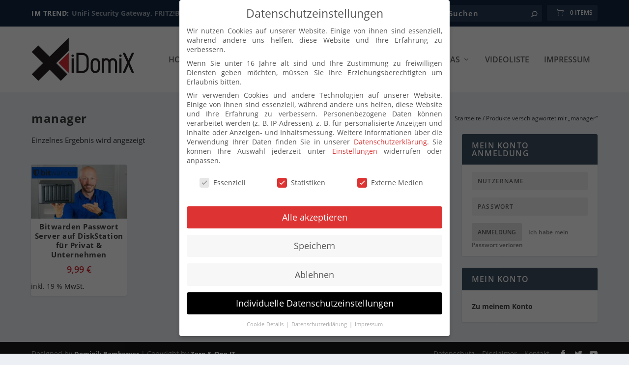

--- FILE ---
content_type: text/css
request_url: https://idomix.de/wp-content/themes/Extra-Mastermind-Child-Theme/style.css?ver=4.27.5
body_size: 210
content:
/*
 Theme Name: Divi Mastermind Child-Theme
 Theme URI: https://www.divimastermind.com/
 Description: Dies ist ein <b>ready-to-start</b> Child-Theme f&uuml;r Divi. Entwickelt und bereitgestellt von den Divi Masterminds. Dieses Theme beinhaltet alle notwendigen Dateien, um den schnellen und einfach Start zu erm&ouml;glichen.
 Author: Divi Mastermind - Benny Hozjan und Frank Oschatz
 Author URI: https://divimastermind.com/
 Template: Extra
 Version: 1.0.0
 License: GNU General Public License v2 or later
 License URI: http://www.gnu.org/licenses/gpl-2.0.html
*/


/*  ==================================================================
	STANDARD CSS =====================================================
	==================================================================  */


--- FILE ---
content_type: text/css
request_url: https://idomix.de/wp-content/et-cache/global/et-extra-customizer-global.min.css?ver=1768491657
body_size: 574
content:
a[href*="amzn.to"]:after{content:" [Affiliate Link]"}#et-trending-button{display:none!important}h1.entry-title{font-size:42px!important}.learndash-wrapper .ld-item-list{margin:0 3em 1em 6em}.learndash-wrapper .ld-course-status.ld-course-status-enrolled{margin:0 3em 1em 6em}.entry-content h1,h2,h3,h4,h5,h6{padding-bottom:20px}p{text-align:justify}blockquote{text-align:justify;color:#d2202b!important}blockquote p{padding-bottom:0px}.post-content h1{font-size:36px!important}.single-post.et_extra .post-content strong{color:#5e5d5d!important}.post-thumbnail.header{display:none}.single-post.et_extra .post-content a{color:#d2202b!important}.single-post.et_extra .post-content a strong{color:#d2202b!important}.single-post.et_extra .post-content a:hover{text-decoration:underline;color:#d2202b!important}pre,p code{font-family:Courier New,monospace;margin-bottom:10px;font-size:16px;padding:4px 4px;background:#eee;border:#ccc 1px solid;white-space:pre-wrap;white-space:-moz-pre-wrap;white-space:-pre-wrap;white-space:-o-pre-wrap;word-wrap:break-word;overflow:auto;line-height:20px}code{font-family:Courier New,monospace}.post-wrap .post-content{margin:0px 0 0px!important}.single .post-header{padding-bottom:0}#commentform input[type=url],#commentform input[type=text],#commentform input[type=email],#commentform textarea{color:#000}.post-wrap,.page .post-wrap{padding-bottom:0}::-webkit-input-placeholder{text-transform:none!important}::-moz-placeholder{text-transform:none!important}:-ms-input-placeholder{text-transform:none!important}:-moz-placeholder{text-transform:none!important}.et_pb_widget.woocommerce.widget_shopping_cart .widget_shopping_cart_content .product_list_widget li .quantity{display:block;position:relative;float:right;padding-top:30px}.et_pb_extra_column_sidebar #media_image-2{text-align:center}.et_pb_extra_overlay:before{content:''}.et-top-search .et-search-field{width:200px!important}.woocommerce-page span.onsale{font-size:12px!important;font-weight:700;line-height:1.8;letter-spacing:1px!important}.woocommerce span.onsale,.woocommerce ul.products li.product span.onsale{width:94px}

--- FILE ---
content_type: text/css
request_url: https://idomix.de/wp-content/cache/min/1/wp-content/uploads/gfonts_local/gfonts_local.css?ver=1768478453
body_size: 302
content:
@font-face{font-display:swap;font-family:"Open Sans";font-style:normal;font-weight:300;src:url(https://idomix.de/wp-content/uploads/gfonts_local/Open_Sans/Open_Sans_300.eot);src:url("https://idomix.de/wp-content/uploads/gfonts_local/Open_Sans/Open_Sans_300.eot?#iefix") format("embedded-opentype"),url(https://idomix.de/wp-content/uploads/gfonts_local/Open_Sans/Open_Sans_300.woff2) format("woff2"),url(https://idomix.de/wp-content/uploads/gfonts_local/Open_Sans/Open_Sans_300.woff) format("woff"),url(https://idomix.de/wp-content/uploads/gfonts_local/Open_Sans/Open_Sans_300.ttf) format("truetype"),url("https://idomix.de/wp-content/uploads/gfonts_local/Open_Sans/Open_Sans_300.svg#svgFontName") format("svg")}@font-face{font-display:swap;font-family:"Open Sans";font-style:normal;font-weight:300;src:url(https://idomix.de/wp-content/uploads/gfonts_local/Open_Sans/Open_Sans_300.eot);src:url("https://idomix.de/wp-content/uploads/gfonts_local/Open_Sans/Open_Sans_300.eot?#iefix") format("embedded-opentype"),url(https://idomix.de/wp-content/uploads/gfonts_local/Open_Sans/Open_Sans_300.woff2) format("woff2"),url(https://idomix.de/wp-content/uploads/gfonts_local/Open_Sans/Open_Sans_300.woff) format("woff"),url(https://idomix.de/wp-content/uploads/gfonts_local/Open_Sans/Open_Sans_300.ttf) format("truetype"),url("https://idomix.de/wp-content/uploads/gfonts_local/Open_Sans/Open_Sans_300.svg#svgFontName") format("svg")}@font-face{font-display:swap;font-family:"Open Sans";font-style:normal;font-weight:300;src:url(https://idomix.de/wp-content/uploads/gfonts_local/Open_Sans/Open_Sans_300.eot);src:url("https://idomix.de/wp-content/uploads/gfonts_local/Open_Sans/Open_Sans_300.eot?#iefix") format("embedded-opentype"),url(https://idomix.de/wp-content/uploads/gfonts_local/Open_Sans/Open_Sans_300.woff2) format("woff2"),url(https://idomix.de/wp-content/uploads/gfonts_local/Open_Sans/Open_Sans_300.woff) format("woff"),url(https://idomix.de/wp-content/uploads/gfonts_local/Open_Sans/Open_Sans_300.ttf) format("truetype"),url("https://idomix.de/wp-content/uploads/gfonts_local/Open_Sans/Open_Sans_300.svg#svgFontName") format("svg")}@font-face{font-display:swap;font-family:"Open Sans";font-style:normal;font-weight:300;src:url(https://idomix.de/wp-content/uploads/gfonts_local/Open_Sans/Open_Sans_300.eot);src:url("https://idomix.de/wp-content/uploads/gfonts_local/Open_Sans/Open_Sans_300.eot?#iefix") format("embedded-opentype"),url(https://idomix.de/wp-content/uploads/gfonts_local/Open_Sans/Open_Sans_300.woff2) format("woff2"),url(https://idomix.de/wp-content/uploads/gfonts_local/Open_Sans/Open_Sans_300.woff) format("woff"),url(https://idomix.de/wp-content/uploads/gfonts_local/Open_Sans/Open_Sans_300.ttf) format("truetype"),url("https://idomix.de/wp-content/uploads/gfonts_local/Open_Sans/Open_Sans_300.svg#svgFontName") format("svg")}@font-face{font-display:swap;font-family:"Open Sans";font-style:normal;font-weight:300;src:url(https://idomix.de/wp-content/uploads/gfonts_local/Open_Sans/Open_Sans_300.eot);src:url("https://idomix.de/wp-content/uploads/gfonts_local/Open_Sans/Open_Sans_300.eot?#iefix") format("embedded-opentype"),url(https://idomix.de/wp-content/uploads/gfonts_local/Open_Sans/Open_Sans_300.woff2) format("woff2"),url(https://idomix.de/wp-content/uploads/gfonts_local/Open_Sans/Open_Sans_300.woff) format("woff"),url(https://idomix.de/wp-content/uploads/gfonts_local/Open_Sans/Open_Sans_300.ttf) format("truetype"),url("https://idomix.de/wp-content/uploads/gfonts_local/Open_Sans/Open_Sans_300.svg#svgFontName") format("svg")}@font-face{font-display:swap;font-family:"Open Sans";font-style:italic;font-weight:300;src:url(https://idomix.de/wp-content/uploads/gfonts_local/Open_Sans/Open_Sans_300italic.eot);src:url("https://idomix.de/wp-content/uploads/gfonts_local/Open_Sans/Open_Sans_300italic.eot?#iefix") format("embedded-opentype"),url(https://idomix.de/wp-content/uploads/gfonts_local/Open_Sans/Open_Sans_300italic.woff2) format("woff2"),url(https://idomix.de/wp-content/uploads/gfonts_local/Open_Sans/Open_Sans_300italic.woff) format("woff"),url(https://idomix.de/wp-content/uploads/gfonts_local/Open_Sans/Open_Sans_300italic.ttf) format("truetype"),url("https://idomix.de/wp-content/uploads/gfonts_local/Open_Sans/Open_Sans_300italic.svg#svgFontName") format("svg")}@font-face{font-display:swap;font-family:"Open Sans";font-style:italic;font-weight:300;src:url(https://idomix.de/wp-content/uploads/gfonts_local/Open_Sans/Open_Sans_300italic.eot);src:url("https://idomix.de/wp-content/uploads/gfonts_local/Open_Sans/Open_Sans_300italic.eot?#iefix") format("embedded-opentype"),url(https://idomix.de/wp-content/uploads/gfonts_local/Open_Sans/Open_Sans_300italic.woff2) format("woff2"),url(https://idomix.de/wp-content/uploads/gfonts_local/Open_Sans/Open_Sans_300italic.woff) format("woff"),url(https://idomix.de/wp-content/uploads/gfonts_local/Open_Sans/Open_Sans_300italic.ttf) format("truetype"),url("https://idomix.de/wp-content/uploads/gfonts_local/Open_Sans/Open_Sans_300italic.svg#svgFontName") format("svg")}@font-face{font-display:swap;font-family:"Open Sans";font-style:italic;font-weight:300;src:url(https://idomix.de/wp-content/uploads/gfonts_local/Open_Sans/Open_Sans_300italic.eot);src:url("https://idomix.de/wp-content/uploads/gfonts_local/Open_Sans/Open_Sans_300italic.eot?#iefix") format("embedded-opentype"),url(https://idomix.de/wp-content/uploads/gfonts_local/Open_Sans/Open_Sans_300italic.woff2) format("woff2"),url(https://idomix.de/wp-content/uploads/gfonts_local/Open_Sans/Open_Sans_300italic.woff) format("woff"),url(https://idomix.de/wp-content/uploads/gfonts_local/Open_Sans/Open_Sans_300italic.ttf) format("truetype"),url("https://idomix.de/wp-content/uploads/gfonts_local/Open_Sans/Open_Sans_300italic.svg#svgFontName") format("svg")}@font-face{font-display:swap;font-family:"Open Sans";font-style:italic;font-weight:300;src:url(https://idomix.de/wp-content/uploads/gfonts_local/Open_Sans/Open_Sans_300italic.eot);src:url("https://idomix.de/wp-content/uploads/gfonts_local/Open_Sans/Open_Sans_300italic.eot?#iefix") format("embedded-opentype"),url(https://idomix.de/wp-content/uploads/gfonts_local/Open_Sans/Open_Sans_300italic.woff2) format("woff2"),url(https://idomix.de/wp-content/uploads/gfonts_local/Open_Sans/Open_Sans_300italic.woff) format("woff"),url(https://idomix.de/wp-content/uploads/gfonts_local/Open_Sans/Open_Sans_300italic.ttf) format("truetype"),url("https://idomix.de/wp-content/uploads/gfonts_local/Open_Sans/Open_Sans_300italic.svg#svgFontName") format("svg")}@font-face{font-display:swap;font-family:"Open Sans";font-style:italic;font-weight:300;src:url(https://idomix.de/wp-content/uploads/gfonts_local/Open_Sans/Open_Sans_300italic.eot);src:url("https://idomix.de/wp-content/uploads/gfonts_local/Open_Sans/Open_Sans_300italic.eot?#iefix") format("embedded-opentype"),url(https://idomix.de/wp-content/uploads/gfonts_local/Open_Sans/Open_Sans_300italic.woff2) format("woff2"),url(https://idomix.de/wp-content/uploads/gfonts_local/Open_Sans/Open_Sans_300italic.woff) format("woff"),url(https://idomix.de/wp-content/uploads/gfonts_local/Open_Sans/Open_Sans_300italic.ttf) format("truetype"),url("https://idomix.de/wp-content/uploads/gfonts_local/Open_Sans/Open_Sans_300italic.svg#svgFontName") format("svg")}@font-face{font-display:swap;font-family:"Open Sans";font-style:normal;font-weight:600;src:url(https://idomix.de/wp-content/uploads/gfonts_local/Open_Sans/Open_Sans_600.eot);src:url("https://idomix.de/wp-content/uploads/gfonts_local/Open_Sans/Open_Sans_600.eot?#iefix") format("embedded-opentype"),url(https://idomix.de/wp-content/uploads/gfonts_local/Open_Sans/Open_Sans_600.woff2) format("woff2"),url(https://idomix.de/wp-content/uploads/gfonts_local/Open_Sans/Open_Sans_600.woff) format("woff"),url(https://idomix.de/wp-content/uploads/gfonts_local/Open_Sans/Open_Sans_600.ttf) format("truetype"),url("https://idomix.de/wp-content/uploads/gfonts_local/Open_Sans/Open_Sans_600.svg#svgFontName") format("svg")}@font-face{font-display:swap;font-family:"Open Sans";font-style:normal;font-weight:600;src:url(https://idomix.de/wp-content/uploads/gfonts_local/Open_Sans/Open_Sans_600.eot);src:url("https://idomix.de/wp-content/uploads/gfonts_local/Open_Sans/Open_Sans_600.eot?#iefix") format("embedded-opentype"),url(https://idomix.de/wp-content/uploads/gfonts_local/Open_Sans/Open_Sans_600.woff2) format("woff2"),url(https://idomix.de/wp-content/uploads/gfonts_local/Open_Sans/Open_Sans_600.woff) format("woff"),url(https://idomix.de/wp-content/uploads/gfonts_local/Open_Sans/Open_Sans_600.ttf) format("truetype"),url("https://idomix.de/wp-content/uploads/gfonts_local/Open_Sans/Open_Sans_600.svg#svgFontName") format("svg")}@font-face{font-display:swap;font-family:"Open Sans";font-style:normal;font-weight:600;src:url(https://idomix.de/wp-content/uploads/gfonts_local/Open_Sans/Open_Sans_600.eot);src:url("https://idomix.de/wp-content/uploads/gfonts_local/Open_Sans/Open_Sans_600.eot?#iefix") format("embedded-opentype"),url(https://idomix.de/wp-content/uploads/gfonts_local/Open_Sans/Open_Sans_600.woff2) format("woff2"),url(https://idomix.de/wp-content/uploads/gfonts_local/Open_Sans/Open_Sans_600.woff) format("woff"),url(https://idomix.de/wp-content/uploads/gfonts_local/Open_Sans/Open_Sans_600.ttf) format("truetype"),url("https://idomix.de/wp-content/uploads/gfonts_local/Open_Sans/Open_Sans_600.svg#svgFontName") format("svg")}@font-face{font-display:swap;font-family:"Open Sans";font-style:normal;font-weight:600;src:url(https://idomix.de/wp-content/uploads/gfonts_local/Open_Sans/Open_Sans_600.eot);src:url("https://idomix.de/wp-content/uploads/gfonts_local/Open_Sans/Open_Sans_600.eot?#iefix") format("embedded-opentype"),url(https://idomix.de/wp-content/uploads/gfonts_local/Open_Sans/Open_Sans_600.woff2) format("woff2"),url(https://idomix.de/wp-content/uploads/gfonts_local/Open_Sans/Open_Sans_600.woff) format("woff"),url(https://idomix.de/wp-content/uploads/gfonts_local/Open_Sans/Open_Sans_600.ttf) format("truetype"),url("https://idomix.de/wp-content/uploads/gfonts_local/Open_Sans/Open_Sans_600.svg#svgFontName") format("svg")}@font-face{font-display:swap;font-family:"Open Sans";font-style:normal;font-weight:600;src:url(https://idomix.de/wp-content/uploads/gfonts_local/Open_Sans/Open_Sans_600.eot);src:url("https://idomix.de/wp-content/uploads/gfonts_local/Open_Sans/Open_Sans_600.eot?#iefix") format("embedded-opentype"),url(https://idomix.de/wp-content/uploads/gfonts_local/Open_Sans/Open_Sans_600.woff2) format("woff2"),url(https://idomix.de/wp-content/uploads/gfonts_local/Open_Sans/Open_Sans_600.woff) format("woff"),url(https://idomix.de/wp-content/uploads/gfonts_local/Open_Sans/Open_Sans_600.ttf) format("truetype"),url("https://idomix.de/wp-content/uploads/gfonts_local/Open_Sans/Open_Sans_600.svg#svgFontName") format("svg")}@font-face{font-display:swap;font-family:"Open Sans";font-style:italic;font-weight:600;src:url(https://idomix.de/wp-content/uploads/gfonts_local/Open_Sans/Open_Sans_600italic.eot);src:url("https://idomix.de/wp-content/uploads/gfonts_local/Open_Sans/Open_Sans_600italic.eot?#iefix") format("embedded-opentype"),url(https://idomix.de/wp-content/uploads/gfonts_local/Open_Sans/Open_Sans_600italic.woff2) format("woff2"),url(https://idomix.de/wp-content/uploads/gfonts_local/Open_Sans/Open_Sans_600italic.woff) format("woff"),url(https://idomix.de/wp-content/uploads/gfonts_local/Open_Sans/Open_Sans_600italic.ttf) format("truetype"),url("https://idomix.de/wp-content/uploads/gfonts_local/Open_Sans/Open_Sans_600italic.svg#svgFontName") format("svg")}@font-face{font-display:swap;font-family:"Open Sans";font-style:italic;font-weight:600;src:url(https://idomix.de/wp-content/uploads/gfonts_local/Open_Sans/Open_Sans_600italic.eot);src:url("https://idomix.de/wp-content/uploads/gfonts_local/Open_Sans/Open_Sans_600italic.eot?#iefix") format("embedded-opentype"),url(https://idomix.de/wp-content/uploads/gfonts_local/Open_Sans/Open_Sans_600italic.woff2) format("woff2"),url(https://idomix.de/wp-content/uploads/gfonts_local/Open_Sans/Open_Sans_600italic.woff) format("woff"),url(https://idomix.de/wp-content/uploads/gfonts_local/Open_Sans/Open_Sans_600italic.ttf) format("truetype"),url("https://idomix.de/wp-content/uploads/gfonts_local/Open_Sans/Open_Sans_600italic.svg#svgFontName") format("svg")}@font-face{font-display:swap;font-family:"Open Sans";font-style:italic;font-weight:600;src:url(https://idomix.de/wp-content/uploads/gfonts_local/Open_Sans/Open_Sans_600italic.eot);src:url("https://idomix.de/wp-content/uploads/gfonts_local/Open_Sans/Open_Sans_600italic.eot?#iefix") format("embedded-opentype"),url(https://idomix.de/wp-content/uploads/gfonts_local/Open_Sans/Open_Sans_600italic.woff2) format("woff2"),url(https://idomix.de/wp-content/uploads/gfonts_local/Open_Sans/Open_Sans_600italic.woff) format("woff"),url(https://idomix.de/wp-content/uploads/gfonts_local/Open_Sans/Open_Sans_600italic.ttf) format("truetype"),url("https://idomix.de/wp-content/uploads/gfonts_local/Open_Sans/Open_Sans_600italic.svg#svgFontName") format("svg")}@font-face{font-display:swap;font-family:"Open Sans";font-style:italic;font-weight:600;src:url(https://idomix.de/wp-content/uploads/gfonts_local/Open_Sans/Open_Sans_600italic.eot);src:url("https://idomix.de/wp-content/uploads/gfonts_local/Open_Sans/Open_Sans_600italic.eot?#iefix") format("embedded-opentype"),url(https://idomix.de/wp-content/uploads/gfonts_local/Open_Sans/Open_Sans_600italic.woff2) format("woff2"),url(https://idomix.de/wp-content/uploads/gfonts_local/Open_Sans/Open_Sans_600italic.woff) format("woff"),url(https://idomix.de/wp-content/uploads/gfonts_local/Open_Sans/Open_Sans_600italic.ttf) format("truetype"),url("https://idomix.de/wp-content/uploads/gfonts_local/Open_Sans/Open_Sans_600italic.svg#svgFontName") format("svg")}@font-face{font-display:swap;font-family:"Open Sans";font-style:italic;font-weight:600;src:url(https://idomix.de/wp-content/uploads/gfonts_local/Open_Sans/Open_Sans_600italic.eot);src:url("https://idomix.de/wp-content/uploads/gfonts_local/Open_Sans/Open_Sans_600italic.eot?#iefix") format("embedded-opentype"),url(https://idomix.de/wp-content/uploads/gfonts_local/Open_Sans/Open_Sans_600italic.woff2) format("woff2"),url(https://idomix.de/wp-content/uploads/gfonts_local/Open_Sans/Open_Sans_600italic.woff) format("woff"),url(https://idomix.de/wp-content/uploads/gfonts_local/Open_Sans/Open_Sans_600italic.ttf) format("truetype"),url("https://idomix.de/wp-content/uploads/gfonts_local/Open_Sans/Open_Sans_600italic.svg#svgFontName") format("svg")}@font-face{font-display:swap;font-family:"Open Sans";font-style:normal;font-weight:700;src:url(https://idomix.de/wp-content/uploads/gfonts_local/Open_Sans/Open_Sans_700.eot);src:url("https://idomix.de/wp-content/uploads/gfonts_local/Open_Sans/Open_Sans_700.eot?#iefix") format("embedded-opentype"),url(https://idomix.de/wp-content/uploads/gfonts_local/Open_Sans/Open_Sans_700.woff2) format("woff2"),url(https://idomix.de/wp-content/uploads/gfonts_local/Open_Sans/Open_Sans_700.woff) format("woff"),url(https://idomix.de/wp-content/uploads/gfonts_local/Open_Sans/Open_Sans_700.ttf) format("truetype"),url("https://idomix.de/wp-content/uploads/gfonts_local/Open_Sans/Open_Sans_700.svg#svgFontName") format("svg")}@font-face{font-display:swap;font-family:"Open Sans";font-style:normal;font-weight:700;src:url(https://idomix.de/wp-content/uploads/gfonts_local/Open_Sans/Open_Sans_700.eot);src:url("https://idomix.de/wp-content/uploads/gfonts_local/Open_Sans/Open_Sans_700.eot?#iefix") format("embedded-opentype"),url(https://idomix.de/wp-content/uploads/gfonts_local/Open_Sans/Open_Sans_700.woff2) format("woff2"),url(https://idomix.de/wp-content/uploads/gfonts_local/Open_Sans/Open_Sans_700.woff) format("woff"),url(https://idomix.de/wp-content/uploads/gfonts_local/Open_Sans/Open_Sans_700.ttf) format("truetype"),url("https://idomix.de/wp-content/uploads/gfonts_local/Open_Sans/Open_Sans_700.svg#svgFontName") format("svg")}@font-face{font-display:swap;font-family:"Open Sans";font-style:normal;font-weight:700;src:url(https://idomix.de/wp-content/uploads/gfonts_local/Open_Sans/Open_Sans_700.eot);src:url("https://idomix.de/wp-content/uploads/gfonts_local/Open_Sans/Open_Sans_700.eot?#iefix") format("embedded-opentype"),url(https://idomix.de/wp-content/uploads/gfonts_local/Open_Sans/Open_Sans_700.woff2) format("woff2"),url(https://idomix.de/wp-content/uploads/gfonts_local/Open_Sans/Open_Sans_700.woff) format("woff"),url(https://idomix.de/wp-content/uploads/gfonts_local/Open_Sans/Open_Sans_700.ttf) format("truetype"),url("https://idomix.de/wp-content/uploads/gfonts_local/Open_Sans/Open_Sans_700.svg#svgFontName") format("svg")}@font-face{font-display:swap;font-family:"Open Sans";font-style:normal;font-weight:700;src:url(https://idomix.de/wp-content/uploads/gfonts_local/Open_Sans/Open_Sans_700.eot);src:url("https://idomix.de/wp-content/uploads/gfonts_local/Open_Sans/Open_Sans_700.eot?#iefix") format("embedded-opentype"),url(https://idomix.de/wp-content/uploads/gfonts_local/Open_Sans/Open_Sans_700.woff2) format("woff2"),url(https://idomix.de/wp-content/uploads/gfonts_local/Open_Sans/Open_Sans_700.woff) format("woff"),url(https://idomix.de/wp-content/uploads/gfonts_local/Open_Sans/Open_Sans_700.ttf) format("truetype"),url("https://idomix.de/wp-content/uploads/gfonts_local/Open_Sans/Open_Sans_700.svg#svgFontName") format("svg")}@font-face{font-display:swap;font-family:"Open Sans";font-style:normal;font-weight:700;src:url(https://idomix.de/wp-content/uploads/gfonts_local/Open_Sans/Open_Sans_700.eot);src:url("https://idomix.de/wp-content/uploads/gfonts_local/Open_Sans/Open_Sans_700.eot?#iefix") format("embedded-opentype"),url(https://idomix.de/wp-content/uploads/gfonts_local/Open_Sans/Open_Sans_700.woff2) format("woff2"),url(https://idomix.de/wp-content/uploads/gfonts_local/Open_Sans/Open_Sans_700.woff) format("woff"),url(https://idomix.de/wp-content/uploads/gfonts_local/Open_Sans/Open_Sans_700.ttf) format("truetype"),url("https://idomix.de/wp-content/uploads/gfonts_local/Open_Sans/Open_Sans_700.svg#svgFontName") format("svg")}@font-face{font-display:swap;font-family:"Open Sans";font-style:italic;font-weight:700;src:url(https://idomix.de/wp-content/uploads/gfonts_local/Open_Sans/Open_Sans_700italic.eot);src:url("https://idomix.de/wp-content/uploads/gfonts_local/Open_Sans/Open_Sans_700italic.eot?#iefix") format("embedded-opentype"),url(https://idomix.de/wp-content/uploads/gfonts_local/Open_Sans/Open_Sans_700italic.woff2) format("woff2"),url(https://idomix.de/wp-content/uploads/gfonts_local/Open_Sans/Open_Sans_700italic.woff) format("woff"),url(https://idomix.de/wp-content/uploads/gfonts_local/Open_Sans/Open_Sans_700italic.ttf) format("truetype"),url("https://idomix.de/wp-content/uploads/gfonts_local/Open_Sans/Open_Sans_700italic.svg#svgFontName") format("svg")}@font-face{font-display:swap;font-family:"Open Sans";font-style:italic;font-weight:700;src:url(https://idomix.de/wp-content/uploads/gfonts_local/Open_Sans/Open_Sans_700italic.eot);src:url("https://idomix.de/wp-content/uploads/gfonts_local/Open_Sans/Open_Sans_700italic.eot?#iefix") format("embedded-opentype"),url(https://idomix.de/wp-content/uploads/gfonts_local/Open_Sans/Open_Sans_700italic.woff2) format("woff2"),url(https://idomix.de/wp-content/uploads/gfonts_local/Open_Sans/Open_Sans_700italic.woff) format("woff"),url(https://idomix.de/wp-content/uploads/gfonts_local/Open_Sans/Open_Sans_700italic.ttf) format("truetype"),url("https://idomix.de/wp-content/uploads/gfonts_local/Open_Sans/Open_Sans_700italic.svg#svgFontName") format("svg")}@font-face{font-display:swap;font-family:"Open Sans";font-style:italic;font-weight:700;src:url(https://idomix.de/wp-content/uploads/gfonts_local/Open_Sans/Open_Sans_700italic.eot);src:url("https://idomix.de/wp-content/uploads/gfonts_local/Open_Sans/Open_Sans_700italic.eot?#iefix") format("embedded-opentype"),url(https://idomix.de/wp-content/uploads/gfonts_local/Open_Sans/Open_Sans_700italic.woff2) format("woff2"),url(https://idomix.de/wp-content/uploads/gfonts_local/Open_Sans/Open_Sans_700italic.woff) format("woff"),url(https://idomix.de/wp-content/uploads/gfonts_local/Open_Sans/Open_Sans_700italic.ttf) format("truetype"),url("https://idomix.de/wp-content/uploads/gfonts_local/Open_Sans/Open_Sans_700italic.svg#svgFontName") format("svg")}@font-face{font-display:swap;font-family:"Open Sans";font-style:italic;font-weight:700;src:url(https://idomix.de/wp-content/uploads/gfonts_local/Open_Sans/Open_Sans_700italic.eot);src:url("https://idomix.de/wp-content/uploads/gfonts_local/Open_Sans/Open_Sans_700italic.eot?#iefix") format("embedded-opentype"),url(https://idomix.de/wp-content/uploads/gfonts_local/Open_Sans/Open_Sans_700italic.woff2) format("woff2"),url(https://idomix.de/wp-content/uploads/gfonts_local/Open_Sans/Open_Sans_700italic.woff) format("woff"),url(https://idomix.de/wp-content/uploads/gfonts_local/Open_Sans/Open_Sans_700italic.ttf) format("truetype"),url("https://idomix.de/wp-content/uploads/gfonts_local/Open_Sans/Open_Sans_700italic.svg#svgFontName") format("svg")}@font-face{font-display:swap;font-family:"Open Sans";font-style:italic;font-weight:700;src:url(https://idomix.de/wp-content/uploads/gfonts_local/Open_Sans/Open_Sans_700italic.eot);src:url("https://idomix.de/wp-content/uploads/gfonts_local/Open_Sans/Open_Sans_700italic.eot?#iefix") format("embedded-opentype"),url(https://idomix.de/wp-content/uploads/gfonts_local/Open_Sans/Open_Sans_700italic.woff2) format("woff2"),url(https://idomix.de/wp-content/uploads/gfonts_local/Open_Sans/Open_Sans_700italic.woff) format("woff"),url(https://idomix.de/wp-content/uploads/gfonts_local/Open_Sans/Open_Sans_700italic.ttf) format("truetype"),url("https://idomix.de/wp-content/uploads/gfonts_local/Open_Sans/Open_Sans_700italic.svg#svgFontName") format("svg")}@font-face{font-display:swap;font-family:"Open Sans";font-style:normal;font-weight:800;src:url(https://idomix.de/wp-content/uploads/gfonts_local/Open_Sans/Open_Sans_800.eot);src:url("https://idomix.de/wp-content/uploads/gfonts_local/Open_Sans/Open_Sans_800.eot?#iefix") format("embedded-opentype"),url(https://idomix.de/wp-content/uploads/gfonts_local/Open_Sans/Open_Sans_800.woff2) format("woff2"),url(https://idomix.de/wp-content/uploads/gfonts_local/Open_Sans/Open_Sans_800.woff) format("woff"),url(https://idomix.de/wp-content/uploads/gfonts_local/Open_Sans/Open_Sans_800.ttf) format("truetype"),url("https://idomix.de/wp-content/uploads/gfonts_local/Open_Sans/Open_Sans_800.svg#svgFontName") format("svg")}@font-face{font-display:swap;font-family:"Open Sans";font-style:normal;font-weight:800;src:url(https://idomix.de/wp-content/uploads/gfonts_local/Open_Sans/Open_Sans_800.eot);src:url("https://idomix.de/wp-content/uploads/gfonts_local/Open_Sans/Open_Sans_800.eot?#iefix") format("embedded-opentype"),url(https://idomix.de/wp-content/uploads/gfonts_local/Open_Sans/Open_Sans_800.woff2) format("woff2"),url(https://idomix.de/wp-content/uploads/gfonts_local/Open_Sans/Open_Sans_800.woff) format("woff"),url(https://idomix.de/wp-content/uploads/gfonts_local/Open_Sans/Open_Sans_800.ttf) format("truetype"),url("https://idomix.de/wp-content/uploads/gfonts_local/Open_Sans/Open_Sans_800.svg#svgFontName") format("svg")}@font-face{font-display:swap;font-family:"Open Sans";font-style:normal;font-weight:800;src:url(https://idomix.de/wp-content/uploads/gfonts_local/Open_Sans/Open_Sans_800.eot);src:url("https://idomix.de/wp-content/uploads/gfonts_local/Open_Sans/Open_Sans_800.eot?#iefix") format("embedded-opentype"),url(https://idomix.de/wp-content/uploads/gfonts_local/Open_Sans/Open_Sans_800.woff2) format("woff2"),url(https://idomix.de/wp-content/uploads/gfonts_local/Open_Sans/Open_Sans_800.woff) format("woff"),url(https://idomix.de/wp-content/uploads/gfonts_local/Open_Sans/Open_Sans_800.ttf) format("truetype"),url("https://idomix.de/wp-content/uploads/gfonts_local/Open_Sans/Open_Sans_800.svg#svgFontName") format("svg")}@font-face{font-display:swap;font-family:"Open Sans";font-style:normal;font-weight:800;src:url(https://idomix.de/wp-content/uploads/gfonts_local/Open_Sans/Open_Sans_800.eot);src:url("https://idomix.de/wp-content/uploads/gfonts_local/Open_Sans/Open_Sans_800.eot?#iefix") format("embedded-opentype"),url(https://idomix.de/wp-content/uploads/gfonts_local/Open_Sans/Open_Sans_800.woff2) format("woff2"),url(https://idomix.de/wp-content/uploads/gfonts_local/Open_Sans/Open_Sans_800.woff) format("woff"),url(https://idomix.de/wp-content/uploads/gfonts_local/Open_Sans/Open_Sans_800.ttf) format("truetype"),url("https://idomix.de/wp-content/uploads/gfonts_local/Open_Sans/Open_Sans_800.svg#svgFontName") format("svg")}@font-face{font-display:swap;font-family:"Open Sans";font-style:normal;font-weight:800;src:url(https://idomix.de/wp-content/uploads/gfonts_local/Open_Sans/Open_Sans_800.eot);src:url("https://idomix.de/wp-content/uploads/gfonts_local/Open_Sans/Open_Sans_800.eot?#iefix") format("embedded-opentype"),url(https://idomix.de/wp-content/uploads/gfonts_local/Open_Sans/Open_Sans_800.woff2) format("woff2"),url(https://idomix.de/wp-content/uploads/gfonts_local/Open_Sans/Open_Sans_800.woff) format("woff"),url(https://idomix.de/wp-content/uploads/gfonts_local/Open_Sans/Open_Sans_800.ttf) format("truetype"),url("https://idomix.de/wp-content/uploads/gfonts_local/Open_Sans/Open_Sans_800.svg#svgFontName") format("svg")}@font-face{font-display:swap;font-family:"Open Sans";font-style:italic;font-weight:800;src:url(https://idomix.de/wp-content/uploads/gfonts_local/Open_Sans/Open_Sans_800italic.eot);src:url("https://idomix.de/wp-content/uploads/gfonts_local/Open_Sans/Open_Sans_800italic.eot?#iefix") format("embedded-opentype"),url(https://idomix.de/wp-content/uploads/gfonts_local/Open_Sans/Open_Sans_800italic.woff2) format("woff2"),url(https://idomix.de/wp-content/uploads/gfonts_local/Open_Sans/Open_Sans_800italic.woff) format("woff"),url(https://idomix.de/wp-content/uploads/gfonts_local/Open_Sans/Open_Sans_800italic.ttf) format("truetype"),url("https://idomix.de/wp-content/uploads/gfonts_local/Open_Sans/Open_Sans_800italic.svg#svgFontName") format("svg")}@font-face{font-display:swap;font-family:"Open Sans";font-style:italic;font-weight:800;src:url(https://idomix.de/wp-content/uploads/gfonts_local/Open_Sans/Open_Sans_800italic.eot);src:url("https://idomix.de/wp-content/uploads/gfonts_local/Open_Sans/Open_Sans_800italic.eot?#iefix") format("embedded-opentype"),url(https://idomix.de/wp-content/uploads/gfonts_local/Open_Sans/Open_Sans_800italic.woff2) format("woff2"),url(https://idomix.de/wp-content/uploads/gfonts_local/Open_Sans/Open_Sans_800italic.woff) format("woff"),url(https://idomix.de/wp-content/uploads/gfonts_local/Open_Sans/Open_Sans_800italic.ttf) format("truetype"),url("https://idomix.de/wp-content/uploads/gfonts_local/Open_Sans/Open_Sans_800italic.svg#svgFontName") format("svg")}@font-face{font-display:swap;font-family:"Open Sans";font-style:italic;font-weight:800;src:url(https://idomix.de/wp-content/uploads/gfonts_local/Open_Sans/Open_Sans_800italic.eot);src:url("https://idomix.de/wp-content/uploads/gfonts_local/Open_Sans/Open_Sans_800italic.eot?#iefix") format("embedded-opentype"),url(https://idomix.de/wp-content/uploads/gfonts_local/Open_Sans/Open_Sans_800italic.woff2) format("woff2"),url(https://idomix.de/wp-content/uploads/gfonts_local/Open_Sans/Open_Sans_800italic.woff) format("woff"),url(https://idomix.de/wp-content/uploads/gfonts_local/Open_Sans/Open_Sans_800italic.ttf) format("truetype"),url("https://idomix.de/wp-content/uploads/gfonts_local/Open_Sans/Open_Sans_800italic.svg#svgFontName") format("svg")}@font-face{font-display:swap;font-family:"Open Sans";font-style:italic;font-weight:800;src:url(https://idomix.de/wp-content/uploads/gfonts_local/Open_Sans/Open_Sans_800italic.eot);src:url("https://idomix.de/wp-content/uploads/gfonts_local/Open_Sans/Open_Sans_800italic.eot?#iefix") format("embedded-opentype"),url(https://idomix.de/wp-content/uploads/gfonts_local/Open_Sans/Open_Sans_800italic.woff2) format("woff2"),url(https://idomix.de/wp-content/uploads/gfonts_local/Open_Sans/Open_Sans_800italic.woff) format("woff"),url(https://idomix.de/wp-content/uploads/gfonts_local/Open_Sans/Open_Sans_800italic.ttf) format("truetype"),url("https://idomix.de/wp-content/uploads/gfonts_local/Open_Sans/Open_Sans_800italic.svg#svgFontName") format("svg")}@font-face{font-display:swap;font-family:"Open Sans";font-style:italic;font-weight:800;src:url(https://idomix.de/wp-content/uploads/gfonts_local/Open_Sans/Open_Sans_800italic.eot);src:url("https://idomix.de/wp-content/uploads/gfonts_local/Open_Sans/Open_Sans_800italic.eot?#iefix") format("embedded-opentype"),url(https://idomix.de/wp-content/uploads/gfonts_local/Open_Sans/Open_Sans_800italic.woff2) format("woff2"),url(https://idomix.de/wp-content/uploads/gfonts_local/Open_Sans/Open_Sans_800italic.woff) format("woff"),url(https://idomix.de/wp-content/uploads/gfonts_local/Open_Sans/Open_Sans_800italic.ttf) format("truetype"),url("https://idomix.de/wp-content/uploads/gfonts_local/Open_Sans/Open_Sans_800italic.svg#svgFontName") format("svg")}@font-face{font-display:swap;font-family:"Open Sans";font-style:italic;font-weight:400;src:url(https://idomix.de/wp-content/uploads/gfonts_local/Open_Sans/Open_Sans_italic.eot);src:url("https://idomix.de/wp-content/uploads/gfonts_local/Open_Sans/Open_Sans_italic.eot?#iefix") format("embedded-opentype"),url(https://idomix.de/wp-content/uploads/gfonts_local/Open_Sans/Open_Sans_italic.woff2) format("woff2"),url(https://idomix.de/wp-content/uploads/gfonts_local/Open_Sans/Open_Sans_italic.woff) format("woff"),url(https://idomix.de/wp-content/uploads/gfonts_local/Open_Sans/Open_Sans_italic.ttf) format("truetype"),url("https://idomix.de/wp-content/uploads/gfonts_local/Open_Sans/Open_Sans_italic.svg#svgFontName") format("svg")}@font-face{font-display:swap;font-family:"Open Sans";font-style:italic;font-weight:400;src:url(https://idomix.de/wp-content/uploads/gfonts_local/Open_Sans/Open_Sans_italic.eot);src:url("https://idomix.de/wp-content/uploads/gfonts_local/Open_Sans/Open_Sans_italic.eot?#iefix") format("embedded-opentype"),url(https://idomix.de/wp-content/uploads/gfonts_local/Open_Sans/Open_Sans_italic.woff2) format("woff2"),url(https://idomix.de/wp-content/uploads/gfonts_local/Open_Sans/Open_Sans_italic.woff) format("woff"),url(https://idomix.de/wp-content/uploads/gfonts_local/Open_Sans/Open_Sans_italic.ttf) format("truetype"),url("https://idomix.de/wp-content/uploads/gfonts_local/Open_Sans/Open_Sans_italic.svg#svgFontName") format("svg")}@font-face{font-display:swap;font-family:"Open Sans";font-style:italic;font-weight:400;src:url(https://idomix.de/wp-content/uploads/gfonts_local/Open_Sans/Open_Sans_italic.eot);src:url("https://idomix.de/wp-content/uploads/gfonts_local/Open_Sans/Open_Sans_italic.eot?#iefix") format("embedded-opentype"),url(https://idomix.de/wp-content/uploads/gfonts_local/Open_Sans/Open_Sans_italic.woff2) format("woff2"),url(https://idomix.de/wp-content/uploads/gfonts_local/Open_Sans/Open_Sans_italic.woff) format("woff"),url(https://idomix.de/wp-content/uploads/gfonts_local/Open_Sans/Open_Sans_italic.ttf) format("truetype"),url("https://idomix.de/wp-content/uploads/gfonts_local/Open_Sans/Open_Sans_italic.svg#svgFontName") format("svg")}@font-face{font-display:swap;font-family:"Open Sans";font-style:italic;font-weight:400;src:url(https://idomix.de/wp-content/uploads/gfonts_local/Open_Sans/Open_Sans_italic.eot);src:url("https://idomix.de/wp-content/uploads/gfonts_local/Open_Sans/Open_Sans_italic.eot?#iefix") format("embedded-opentype"),url(https://idomix.de/wp-content/uploads/gfonts_local/Open_Sans/Open_Sans_italic.woff2) format("woff2"),url(https://idomix.de/wp-content/uploads/gfonts_local/Open_Sans/Open_Sans_italic.woff) format("woff"),url(https://idomix.de/wp-content/uploads/gfonts_local/Open_Sans/Open_Sans_italic.ttf) format("truetype"),url("https://idomix.de/wp-content/uploads/gfonts_local/Open_Sans/Open_Sans_italic.svg#svgFontName") format("svg")}@font-face{font-display:swap;font-family:"Open Sans";font-style:italic;font-weight:400;src:url(https://idomix.de/wp-content/uploads/gfonts_local/Open_Sans/Open_Sans_italic.eot);src:url("https://idomix.de/wp-content/uploads/gfonts_local/Open_Sans/Open_Sans_italic.eot?#iefix") format("embedded-opentype"),url(https://idomix.de/wp-content/uploads/gfonts_local/Open_Sans/Open_Sans_italic.woff2) format("woff2"),url(https://idomix.de/wp-content/uploads/gfonts_local/Open_Sans/Open_Sans_italic.woff) format("woff"),url(https://idomix.de/wp-content/uploads/gfonts_local/Open_Sans/Open_Sans_italic.ttf) format("truetype"),url("https://idomix.de/wp-content/uploads/gfonts_local/Open_Sans/Open_Sans_italic.svg#svgFontName") format("svg")}@font-face{font-display:swap;font-family:"Open Sans";font-style:regular;font-weight:400;src:url(https://idomix.de/wp-content/uploads/gfonts_local/Open_Sans/Open_Sans_regular.eot);src:url("https://idomix.de/wp-content/uploads/gfonts_local/Open_Sans/Open_Sans_regular.eot?#iefix") format("embedded-opentype"),url(https://idomix.de/wp-content/uploads/gfonts_local/Open_Sans/Open_Sans_regular.woff2) format("woff2"),url(https://idomix.de/wp-content/uploads/gfonts_local/Open_Sans/Open_Sans_regular.woff) format("woff"),url(https://idomix.de/wp-content/uploads/gfonts_local/Open_Sans/Open_Sans_regular.ttf) format("truetype"),url("https://idomix.de/wp-content/uploads/gfonts_local/Open_Sans/Open_Sans_regular.svg#svgFontName") format("svg")}@font-face{font-display:swap;font-family:"Open Sans";font-style:regular;font-weight:400;src:url(https://idomix.de/wp-content/uploads/gfonts_local/Open_Sans/Open_Sans_regular.eot);src:url("https://idomix.de/wp-content/uploads/gfonts_local/Open_Sans/Open_Sans_regular.eot?#iefix") format("embedded-opentype"),url(https://idomix.de/wp-content/uploads/gfonts_local/Open_Sans/Open_Sans_regular.woff2) format("woff2"),url(https://idomix.de/wp-content/uploads/gfonts_local/Open_Sans/Open_Sans_regular.woff) format("woff"),url(https://idomix.de/wp-content/uploads/gfonts_local/Open_Sans/Open_Sans_regular.ttf) format("truetype"),url("https://idomix.de/wp-content/uploads/gfonts_local/Open_Sans/Open_Sans_regular.svg#svgFontName") format("svg")}@font-face{font-display:swap;font-family:"Open Sans";font-style:regular;font-weight:400;src:url(https://idomix.de/wp-content/uploads/gfonts_local/Open_Sans/Open_Sans_regular.eot);src:url("https://idomix.de/wp-content/uploads/gfonts_local/Open_Sans/Open_Sans_regular.eot?#iefix") format("embedded-opentype"),url(https://idomix.de/wp-content/uploads/gfonts_local/Open_Sans/Open_Sans_regular.woff2) format("woff2"),url(https://idomix.de/wp-content/uploads/gfonts_local/Open_Sans/Open_Sans_regular.woff) format("woff"),url(https://idomix.de/wp-content/uploads/gfonts_local/Open_Sans/Open_Sans_regular.ttf) format("truetype"),url("https://idomix.de/wp-content/uploads/gfonts_local/Open_Sans/Open_Sans_regular.svg#svgFontName") format("svg")}@font-face{font-display:swap;font-family:"Open Sans";font-style:regular;font-weight:400;src:url(https://idomix.de/wp-content/uploads/gfonts_local/Open_Sans/Open_Sans_regular.eot);src:url("https://idomix.de/wp-content/uploads/gfonts_local/Open_Sans/Open_Sans_regular.eot?#iefix") format("embedded-opentype"),url(https://idomix.de/wp-content/uploads/gfonts_local/Open_Sans/Open_Sans_regular.woff2) format("woff2"),url(https://idomix.de/wp-content/uploads/gfonts_local/Open_Sans/Open_Sans_regular.woff) format("woff"),url(https://idomix.de/wp-content/uploads/gfonts_local/Open_Sans/Open_Sans_regular.ttf) format("truetype"),url("https://idomix.de/wp-content/uploads/gfonts_local/Open_Sans/Open_Sans_regular.svg#svgFontName") format("svg")}@font-face{font-display:swap;font-family:"Open Sans";font-style:regular;font-weight:400;src:url(https://idomix.de/wp-content/uploads/gfonts_local/Open_Sans/Open_Sans_regular.eot);src:url("https://idomix.de/wp-content/uploads/gfonts_local/Open_Sans/Open_Sans_regular.eot?#iefix") format("embedded-opentype"),url(https://idomix.de/wp-content/uploads/gfonts_local/Open_Sans/Open_Sans_regular.woff2) format("woff2"),url(https://idomix.de/wp-content/uploads/gfonts_local/Open_Sans/Open_Sans_regular.woff) format("woff"),url(https://idomix.de/wp-content/uploads/gfonts_local/Open_Sans/Open_Sans_regular.ttf) format("truetype"),url("https://idomix.de/wp-content/uploads/gfonts_local/Open_Sans/Open_Sans_regular.svg#svgFontName") format("svg")}

--- FILE ---
content_type: application/javascript
request_url: https://idomix.de/wp-content/themes/Extra-Mastermind-Child-Theme/js/custom.js?ver=1.0
body_size: -119
content:
// Blank for now









--- FILE ---
content_type: image/svg+xml
request_url: https://idomix.de/wp-content/uploads/2021/02/logo.svg
body_size: 3102
content:
<?xml version="1.0" encoding="UTF-8" standalone="no"?>
<!DOCTYPE svg PUBLIC "-//W3C//DTD SVG 1.1//EN" "http://www.w3.org/Graphics/SVG/1.1/DTD/svg11.dtd">
<svg width="100%" height="100%" viewBox="0 0 573 252" version="1.1" xmlns="http://www.w3.org/2000/svg" xmlns:xlink="http://www.w3.org/1999/xlink" xml:space="preserve" xmlns:serif="http://www.serif.com/" style="fill-rule:evenodd;clip-rule:evenodd;stroke-miterlimit:10;">
    <g transform="matrix(0.171429,0,0,0.171429,0,0)">
        <g id="Layer-1" serif:id="Layer 1" transform="matrix(11.1111,0,0,11.1111,-40.5799,-6.48444)">
            <g transform="matrix(80.0434,0,0,80.0434,116.993,105.232)">
                <path d="M0.065,-0L0.065,-0.5L0.105,-0.5L0.105,-0L0.065,-0ZM0.06,-0.615C0.06,-0.622 0.062,-0.628 0.067,-0.633C0.072,-0.638 0.078,-0.64 0.085,-0.64C0.092,-0.64 0.098,-0.638 0.103,-0.633C0.108,-0.628 0.11,-0.622 0.11,-0.615C0.11,-0.608 0.108,-0.602 0.103,-0.597C0.098,-0.592 0.092,-0.59 0.085,-0.59C0.078,-0.59 0.072,-0.592 0.067,-0.597C0.062,-0.602 0.06,-0.608 0.06,-0.615Z" style="fill:rgb(35,31,32);fill-rule:nonzero;"/>
            </g>
            <g transform="matrix(80.0434,0,0,80.0434,130.6,105.232)">
                <path d="M0.275,-0.7C0.303,-0.7 0.329,-0.695 0.355,-0.684C0.38,-0.673 0.401,-0.659 0.42,-0.64C0.439,-0.621 0.453,-0.6 0.464,-0.575C0.475,-0.55 0.48,-0.521 0.48,-0.49L0.48,-0.21C0.48,-0.179 0.475,-0.151 0.464,-0.126C0.453,-0.1 0.439,-0.079 0.42,-0.06C0.401,-0.041 0.38,-0.027 0.355,-0.016C0.329,-0.005 0.303,-0 0.275,-0L0.07,-0L0.07,-0.7L0.275,-0.7ZM0.44,-0.49C0.44,-0.516 0.436,-0.539 0.427,-0.559C0.418,-0.579 0.407,-0.596 0.392,-0.612C0.377,-0.627 0.359,-0.638 0.339,-0.647C0.319,-0.656 0.298,-0.66 0.275,-0.66L0.11,-0.66L0.11,-0.04L0.275,-0.04C0.298,-0.04 0.319,-0.044 0.339,-0.053C0.359,-0.062 0.377,-0.074 0.392,-0.089C0.407,-0.103 0.418,-0.121 0.427,-0.141C0.436,-0.161 0.44,-0.184 0.44,-0.21L0.44,-0.49Z" style="fill:rgb(35,31,32);fill-rule:nonzero;"/>
            </g>
            <g transform="matrix(80.0434,0,0,80.0434,174.224,105.232)">
                <path d="M0.195,0.005C0.174,0.005 0.154,0.001 0.136,-0.007C0.117,-0.014 0.101,-0.025 0.088,-0.039C0.075,-0.052 0.064,-0.069 0.057,-0.088C0.049,-0.107 0.045,-0.127 0.045,-0.15L0.045,-0.35C0.045,-0.373 0.049,-0.395 0.057,-0.414C0.064,-0.433 0.075,-0.449 0.088,-0.463C0.101,-0.476 0.117,-0.487 0.136,-0.494C0.154,-0.501 0.174,-0.505 0.195,-0.505C0.216,-0.505 0.235,-0.501 0.253,-0.494C0.271,-0.487 0.287,-0.476 0.301,-0.463C0.314,-0.449 0.325,-0.433 0.333,-0.414C0.341,-0.395 0.345,-0.373 0.345,-0.35L0.345,-0.15C0.345,-0.127 0.341,-0.107 0.333,-0.088C0.325,-0.069 0.314,-0.052 0.301,-0.039C0.287,-0.025 0.271,-0.014 0.253,-0.007C0.235,0.001 0.216,0.005 0.195,0.005ZM0.085,-0.15C0.085,-0.114 0.095,-0.086 0.115,-0.066C0.134,-0.045 0.161,-0.035 0.195,-0.035C0.227,-0.035 0.253,-0.045 0.274,-0.066C0.295,-0.086 0.305,-0.114 0.305,-0.15L0.305,-0.35C0.305,-0.387 0.295,-0.415 0.274,-0.435C0.253,-0.455 0.227,-0.465 0.195,-0.465C0.161,-0.465 0.134,-0.455 0.115,-0.435C0.095,-0.415 0.085,-0.387 0.085,-0.35L0.085,-0.15Z" style="fill:rgb(35,31,32);fill-rule:nonzero;"/>
            </g>
            <g transform="matrix(80.0434,0,0,80.0434,205.441,105.232)">
                <path d="M0.06,-0.5L0.1,-0.5L0.1,-0.447C0.113,-0.462 0.128,-0.475 0.144,-0.487C0.16,-0.499 0.179,-0.505 0.2,-0.505C0.229,-0.505 0.253,-0.498 0.272,-0.484C0.291,-0.47 0.307,-0.452 0.32,-0.429C0.333,-0.452 0.35,-0.47 0.369,-0.484C0.388,-0.498 0.412,-0.505 0.44,-0.505C0.461,-0.505 0.481,-0.501 0.498,-0.494C0.515,-0.486 0.53,-0.475 0.542,-0.462C0.554,-0.448 0.563,-0.432 0.57,-0.413C0.577,-0.394 0.58,-0.373 0.58,-0.35L0.58,-0L0.54,-0L0.54,-0.35C0.54,-0.386 0.532,-0.414 0.516,-0.435C0.499,-0.455 0.474,-0.465 0.44,-0.465C0.408,-0.465 0.383,-0.455 0.366,-0.435C0.349,-0.414 0.34,-0.386 0.34,-0.35L0.34,-0L0.3,-0L0.3,-0.35C0.3,-0.386 0.292,-0.414 0.276,-0.435C0.259,-0.455 0.234,-0.465 0.2,-0.465C0.168,-0.465 0.144,-0.455 0.127,-0.435C0.11,-0.415 0.101,-0.388 0.1,-0.354L0.1,-0L0.06,-0L0.06,-0.5Z" style="fill:rgb(35,31,32);fill-rule:nonzero;"/>
            </g>
            <g transform="matrix(80.0434,0,0,80.0434,256.268,105.232)">
                <path d="M0.065,-0L0.065,-0.5L0.105,-0.5L0.105,-0L0.065,-0ZM0.06,-0.615C0.06,-0.622 0.062,-0.628 0.067,-0.633C0.072,-0.638 0.078,-0.64 0.085,-0.64C0.092,-0.64 0.098,-0.638 0.103,-0.633C0.108,-0.628 0.11,-0.622 0.11,-0.615C0.11,-0.608 0.108,-0.602 0.103,-0.597C0.098,-0.592 0.092,-0.59 0.085,-0.59C0.078,-0.59 0.072,-0.592 0.067,-0.597C0.062,-0.602 0.06,-0.608 0.06,-0.615Z" style="fill:rgb(35,31,32);fill-rule:nonzero;"/>
            </g>
            <g transform="matrix(80.0434,0,0,80.0434,269.876,105.232)">
                <path d="M0.341,-0L0.206,-0.31L0.071,-0L0.025,-0L0.183,-0.36L0.025,-0.7L0.071,-0.7L0.206,-0.41L0.341,-0.7L0.385,-0.7L0.228,-0.36L0.385,-0L0.341,-0Z" style="fill:rgb(35,31,32);fill-rule:nonzero;"/>
            </g>
            <g transform="matrix(1,0,0,1,112.334,130.023)">
                <path d="M0,-127.029L-55.734,-71.239L-88.545,-104.131L-107.813,-84.865L-74.986,-52.01L-107.664,-19.375L-88.731,0L-55.821,-32.829L-23.027,-0.008L-3.832,-19.203L-36.574,-52.029L0,-88.635L0,-127.029Z" style="fill:rgb(35,31,32);fill-rule:nonzero;"/>
            </g>
            <g transform="matrix(1,0,0,1,112.334,47.2292)">
                <path d="M0,59.531L0,0L-29.584,30.007L0,59.531Z" style="fill:rgb(214,46,53);fill-rule:nonzero;"/>
            </g>
            <g transform="matrix(1,0,0,1,0,21.902)">
                <path d="M125.397,43.308L122.195,43.308L122.195,83.329L125.397,83.329L125.397,43.308ZM122.355,35.544C122.729,35.918 123.208,36.104 123.796,36.104C124.383,36.104 124.863,35.918 125.237,35.544C125.61,35.171 125.797,34.691 125.797,34.103C125.797,33.516 125.61,33.036 125.237,32.662C124.863,32.29 124.383,32.102 123.796,32.102C123.208,32.102 122.729,32.29 122.355,32.662C121.981,33.036 121.795,33.516 121.795,34.103C121.795,34.691 121.981,35.171 122.355,35.544Z" style="fill:none;fill-rule:nonzero;stroke:rgb(35,31,32);stroke-width:3px;"/>
            </g>
            <g transform="matrix(1,0,0,1,136.203,105.232)">
                <path d="M0,-56.03L0,0L16.409,0C18.65,0 20.771,-0.426 22.772,-1.28C24.773,-2.134 26.521,-3.308 28.015,-4.802C29.508,-6.296 30.683,-8.044 31.537,-10.045C32.39,-12.046 32.818,-14.3 32.818,-16.809L32.818,-39.221C32.818,-41.729 32.39,-43.984 31.537,-45.985C30.683,-47.986 29.508,-49.733 28.015,-51.227C26.521,-52.721 24.773,-53.895 22.772,-54.749C20.771,-55.602 18.65,-56.03 16.409,-56.03L0,-56.03ZM29.616,-16.809C29.616,-14.728 29.269,-12.887 28.576,-11.286C27.881,-9.685 26.935,-8.284 25.734,-7.084C24.533,-5.883 23.132,-4.935 21.532,-4.242C19.931,-3.548 18.222,-3.201 16.409,-3.201L3.202,-3.201L3.202,-52.828L16.409,-52.828C18.222,-52.828 19.931,-52.481 21.532,-51.788C23.132,-51.093 24.533,-50.147 25.734,-48.946C26.935,-47.746 27.881,-46.345 28.576,-44.744C29.269,-43.143 29.616,-41.302 29.616,-39.221L29.616,-16.809Z" style="fill:none;fill-rule:nonzero;stroke:rgb(35,31,32);stroke-width:3px;"/>
            </g>
            <g transform="matrix(1,0,0,1,194.474,65.7314)">
                <path d="M0,38.98C1.441,38.367 2.708,37.513 3.802,36.419C4.895,35.326 5.763,34.018 6.403,32.497C7.044,30.976 7.364,29.309 7.364,27.494L7.364,11.485C7.364,9.618 7.044,7.923 6.403,6.402C5.763,4.882 4.895,3.575 3.802,2.48C2.708,1.387 1.441,0.547 0,-0.041C-1.441,-0.627 -2.989,-0.921 -4.643,-0.921C-6.351,-0.921 -7.938,-0.627 -9.405,-0.041C-10.874,0.547 -12.14,1.387 -13.207,2.48C-14.275,3.575 -15.116,4.882 -15.729,6.402C-16.343,7.923 -16.649,9.618 -16.649,11.485L-16.649,27.494C-16.649,29.309 -16.343,30.976 -15.729,32.497C-15.116,34.018 -14.275,35.326 -13.207,36.419C-12.14,37.513 -10.874,38.367 -9.405,38.98C-7.938,39.593 -6.351,39.901 -4.643,39.901C-2.989,39.901 -1.441,39.593 0,38.98ZM-13.447,11.485C-13.447,8.551 -12.661,6.283 -11.086,4.682C-9.513,3.081 -7.364,2.28 -4.643,2.28C-2.081,2.28 0.026,3.081 1.681,4.682C3.334,6.283 4.162,8.551 4.162,11.485L4.162,27.494C4.162,30.376 3.334,32.63 1.681,34.258C0.026,35.886 -2.081,36.699 -4.643,36.699C-7.364,36.699 -9.513,35.886 -11.086,34.258C-12.661,32.63 -13.447,30.376 -13.447,27.494L-13.447,11.485Z" style="fill:none;fill-rule:nonzero;stroke:rgb(35,31,32);stroke-width:3px;"/>
            </g>
            <g transform="matrix(1,0,0,1,210.243,64.8099)">
                <path d="M0,40.422L3.202,40.422L3.202,12.087C3.308,9.365 4.028,7.204 5.363,5.603C6.696,4.002 8.645,3.202 11.206,3.202C13.927,3.202 15.941,4.016 17.249,5.643C18.556,7.272 19.21,9.525 19.21,12.407L19.21,40.422L22.412,40.422L22.412,12.407C22.412,9.525 23.105,7.272 24.493,5.643C25.88,4.016 27.855,3.202 30.417,3.202C33.138,3.202 35.151,4.016 36.459,5.643C37.767,7.272 38.421,9.525 38.421,12.407L38.421,40.422L41.623,40.422L41.623,12.407C41.623,10.593 41.355,8.925 40.822,7.404C40.288,5.883 39.542,4.576 38.581,3.482C37.62,2.389 36.446,1.535 35.059,0.921C33.67,0.308 32.124,0 30.417,0C28.175,0 26.28,0.56 24.733,1.681C23.185,2.801 21.878,4.27 20.811,6.084C19.743,4.27 18.45,2.801 16.929,1.681C15.408,0.56 13.5,0 11.206,0C9.498,0 8.004,0.481 6.724,1.441C5.443,2.401 4.269,3.469 3.202,4.643L3.202,0.401L0,0.401L0,40.422Z" style="fill:none;fill-rule:nonzero;stroke:rgb(35,31,32);stroke-width:3px;"/>
            </g>
            <g transform="matrix(1,0,0,1,0,21.902)">
                <path d="M264.672,43.308L261.47,43.308L261.47,83.329L264.672,83.329L264.672,43.308ZM261.63,35.544C262.003,35.918 262.483,36.104 263.071,36.104C263.658,36.104 264.138,35.918 264.512,35.544C264.885,35.171 265.072,34.691 265.072,34.103C265.072,33.516 264.885,33.036 264.512,32.662C264.138,32.29 263.658,32.102 263.071,32.102C262.483,32.102 262.003,32.29 261.63,32.662C261.256,33.036 261.07,33.516 261.07,34.103C261.07,34.691 261.256,35.171 261.63,35.544Z" style="fill:none;fill-rule:nonzero;stroke:rgb(35,31,32);stroke-width:3px;"/>
            </g>
            <g transform="matrix(1,0,0,1,300.691,49.2019)">
                <path d="M0,56.03L-12.566,27.215L0,0L-3.521,0L-14.327,23.212L-25.134,0L-28.815,0L-16.169,27.215L-28.815,56.03L-25.134,56.03L-14.327,31.217L-3.521,56.03L0,56.03Z" style="fill:none;fill-rule:nonzero;stroke:rgb(35,31,32);stroke-width:3px;"/>
            </g>
        </g>
    </g>
</svg>
